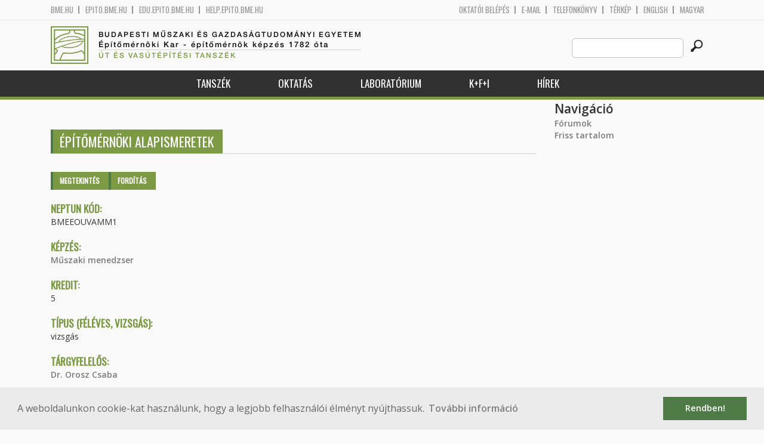

--- FILE ---
content_type: text/html; charset=utf-8
request_url: https://uvt.bme.hu/node/14663?language=hu
body_size: 6555
content:
<!DOCTYPE HTML>
<!--[if lt IE 9]><div class="old_browser_message">Az Ön által használt böngészé nem támogatott. A probléma mentes megjelenítést sajnos nem tudjuk garantálni.</div><![endif]-->
<!--[if (gte IE 9)|(gt IEMobile 7)]><!--><html  lang="hu" dir="ltr" prefix="content: http://purl.org/rss/1.0/modules/content/ dc: http://purl.org/dc/terms/ foaf: http://xmlns.com/foaf/0.1/ og: http://ogp.me/ns# rdfs: http://www.w3.org/2000/01/rdf-schema# sioc: http://rdfs.org/sioc/ns# sioct: http://rdfs.org/sioc/types# skos: http://www.w3.org/2004/02/skos/core# xsd: http://www.w3.org/2001/XMLSchema#"><!--<![endif]-->

	<head profile="http://www.w3.org/1999/xhtml/vocab">
		<meta charset="utf-8" />
<meta name="Generator" content="Drupal 7 (http://drupal.org)" />
<link rel="canonical" href="/content/%C3%A9p%C3%ADt%C5%91m%C3%A9rn%C3%B6ki-alapismeretek?language=hu" />
<link rel="shortlink" href="/node/14663?language=hu" />
<link rel="shortcut icon" href="https://uvt.bme.hu/sites/all/themes/epito/favicon.ico" type="image/vnd.microsoft.icon" />
		<title>Építőmérnöki alapismeretek | Budapesti Műszaki és Gazdaságtudományi Egyetem</title>
		<meta http-equiv="cleartype" content="on" />
		<meta charset="utf-8" />
		<meta name="viewport" content="width=device-width, initial-scale=1" />
		<title>Budapesti műszaki és gazdaságtudományi egyetem Építőmérnöki Kar - építőmérnök képzés 1782 óta</title>
		<link type="text/css" rel="stylesheet" href="https://uvt.bme.hu/sites/default/files/css/css_kShW4RPmRstZ3SpIC-ZvVGNFVAi0WEMuCnI0ZkYIaFw.css" media="all" />
<link type="text/css" rel="stylesheet" href="https://uvt.bme.hu/sites/default/files/css/css_bE2DaMPOYmSNAg9Fzk0HoBHyeU1AvM8dsT8MmSMyJeM.css" media="all" />
<link type="text/css" rel="stylesheet" href="https://uvt.bme.hu/sites/default/files/css/css_xkR3JZjbryDc6o7SbmVHOT-jul53GjNCl1v7GxBa-pw.css" media="all" />
<link type="text/css" rel="stylesheet" href="https://uvt.bme.hu/sites/default/files/css/css_47DEQpj8HBSa-_TImW-5JCeuQeRkm5NMpJWZG3hSuFU.css" media="all" />
		<link href="https://fonts.googleapis.com/css?family=Open+Sans:400,600|Oswald&amp;subset=latin-ext" rel="stylesheet" />
		<link href="/sites/all/themes/epito/css/bootstrap.css" rel="stylesheet" type="text/css" />
		<link href="/sites/all/themes/epito/css/style.css" rel="stylesheet" type="text/css" />
		<link href="/sites/all/themes/epito/css/uvt.bme.hu.css" rel="stylesheet" type="text/css" />
					<link href="/sites/all/themes/epito/css/style_hu.css" rel="stylesheet" type="text/css" />
				<script src="/sites/all/themes/epito/js/jquery-2.0.0.min.js"></script>
		<script src="/sites/all/themes/epito/js/jquery.bxslider.js"></script>
		<script src="/sites/all/themes/epito/js/js.js"></script>
		<link rel="stylesheet" type="text/css" href="//cdnjs.cloudflare.com/ajax/libs/cookieconsent2/3.0.3/cookieconsent.min.css" />
		<script src="//cdnjs.cloudflare.com/ajax/libs/cookieconsent2/3.0.3/cookieconsent.min.js"></script>
					<script src="/sites/all/themes/epito/js/eu_cookie.js"></script>
				
		<script src="/sites/all/themes/epito/js/inline_svg.js"></script>
		

	</head>
	<body class="html not-front not-logged-in one-sidebar sidebar-second page-node page-node- page-node-14663 node-type-tantargyak-soap i18n-hu section-content" >

		<!-- Rendering page content based on page.tpl.php -->
				<header>
	<div class="bme-header">
		<div class="container">
		  <div class="row">
			  <div class="region region-top">
    <div id="block-block-3" class="block block-block first last odd">

      
  <div class="col-md-6">
        <ul>
                <li>
                <a href="http://www.bme.hu">bme.hu</a></li>
                <li>
                        <a href="https://epito.bme.hu">epito.bme.hu</a></li>
                <li>
                        <a href="https://edu.epito.bme.hu">edu.epito.bme.hu</a></li>
                <li>
                        <a href="https://help.epito.bme.hu">help.epito.bme.hu</a></li>
        </ul>
</div>
<div class="col-md-6">
        <ul class="align-right">
                <li>
                        <a href="https://uvt.bme.hu/Shibboleth.sso/Login?target=https%3A%2F%2Fuvt.bme.hu%2F%3Fq%3Dnode%2F14663">OKTATÓI BEL&Eacute;P&Eacute;S</a></li>
                <li>
                        <a href="https://help.epito.bme.hu/wiki/index.php?title=M365_rendszerre_t%C3%B6rt%C3%A9n%C5%91_%C3%A1t%C3%A1ll%C3%A1s">E-mail</a></li>
                <li>
                        <a href="http://telefon.bme.hu">Telefonk&ouml;nyv</a></li>
                <li>
                        <a href="https://www.bme.hu/kampuszterkep">T&eacute;rk&eacute;p</a></li>
<ul class="language-switcher-locale-session"><li class="en first"><a href="/node/14667?language=en" class="language-link" xml:lang="en" title="Basics of Civil Engineering">English</a></li>
<li class="hu last active"><a href="/content/%C3%A9p%C3%ADt%C5%91m%C3%A9rn%C3%B6ki-alapismeretek?language=hu" class="language-link session-active active" xml:lang="hu" title="Építőmérnöki alapismeretek">Magyar</a></li>
</ul>        </ul>
</div>

</div>
  </div><!-- /.region -->
		  </div>
		</div>
	</div>

	<div class="main-header">
		<div class="container">
			<div class="row">
				<div class="col-md-8">
					<a href="/?language=hu" class="logo">
						<!-- Rendering page logo, based on domain -->
						<img src="/sites/all/themes/epito/images/uvt.bme.hu.png" alt="Címlap" />
						<h1>
							<span >Budapesti Műszaki és Gazdaságtudományi Egyetem</span>Építőmérnöki Kar  - építőmérnök képzés 1782 óta						</h1>
						<h2>
							<hr />
															<span>Út és Vasútépítési Tanszék</span>
													</h2>
					</a>
				</div>
				<div class="col-md-4 ">
					<div class="menu-toggle">
						<div></div>
						<div></div>
						<div></div>
					</div>
					<div class="search align-right">
						  <div class="header__region region region-header">
    <div id="block-search-form" class="block block-search first last odd" role="search">

      
  <form class="search-form" role="search" action="/node/14663?language=hu" method="post" id="search-block-form" accept-charset="UTF-8"><div><div class="container-inline">
      <h2 class="element-invisible">Keresés űrlap</h2>
    <div class="form-item form-type-textfield form-item-search-block-form">
  <label class="element-invisible" for="edit-search-block-form--2">Search this site </label>
 <input title="A keresendő kifejezések megadása." class="custom-search-box form-text" placeholder="" type="text" id="edit-search-block-form--2" name="search_block_form" value="" size="15" maxlength="128" />
</div>
<div class="form-actions form-wrapper" id="edit-actions"><input alt="" class="custom-search-button form-submit" type="image" id="edit-submit" name="op" src="https://uvt.bme.hu/sites/default/files/custom_search/searchbutton.png" /></div><input type="hidden" name="form_build_id" value="form-tDzDMqI0CUYEP94c7wkQJaShx79eVnR9JTnVHcmVHWg" />
<input type="hidden" name="form_id" value="search_block_form" />
</div>
</div></form>
</div>
  </div><!-- /.region -->
					</div>
				</div>
			</div>
		</div>
	</div>
	<nav>
		<div class="container">
			<div class="row">
				<div class="col-md-12 contextual-links-region">
										
					
					<ul class="first-level"><li class="menu__item is-expanded first expanded depth-1 has-sublevel"><a href="/content/tansz%C3%A9k-1?language=hu" title="" class="menu__link sf-depth-1 menuparent">Tanszék</a><ul class="second-level"><li class="menu__item is-leaf first leaf depth-2"><a href="/ut-es-vasutepitesi-tanszek?language=hu" title="" class="menu__link sf-depth-2">Tanszéki információk</a></li>
<li class="menu__item is-leaf leaf depth-2"><a href="/content/tansz%C3%A9k-t%C3%B6rt%C3%A9nete-1?language=hu" title="" class="menu__link sf-depth-2">Tanszék története</a></li>
<li class="menu__item is-leaf last leaf depth-2"><a href="/ut-es-vasutepitesi-tanszek-munkatarsak?language=hu" title="" class="menu__link">Munkatársak</a></li>
</ul></li>
<li class="menu__item is-expanded expanded depth-1 has-sublevel"><a href="/content/oktat%C3%A1s-4?language=hu" title="" class="menu__link sf-depth-1 menuparent">Oktatás</a><ul class="second-level"><li class="menu__item is-leaf first leaf depth-2"><a href="/oktatas?language=hu" title="" class="menu__link sf-depth-2">Képzések a kari honlapon</a></li>
<li class="menu__item is-leaf leaf depth-2"><a href="/node/65?language=hu" title="" class="menu__link sf-depth-2">Oktatás a kari honlapon</a></li>
<li class="menu__item is-leaf leaf depth-2"><a href="/ut-es-vasutepitesi-tanszek-tantargyak?language=hu" title="" class="menu__link">Tantárgyak</a></li>
<li class="menu__item is-leaf leaf depth-2"><a href="/uvt/szakiranyu?language=hu" title="" class="menu__link sf-depth-2">Szakirányú továbbképzések</a></li>
<li class="menu__item is-leaf leaf depth-2"><a href="/uvt/diplomaterv?language=hu" title="" class="menu__link sf-depth-2">Diplomaterv</a></li>
<li class="menu__item is-leaf last leaf depth-2"><a href="/content/diplomat%C3%A1r?language=hu" title="" class="menu__link sf-depth-2">Diplomatár</a></li>
</ul></li>
<li class="menu__item is-expanded expanded depth-1 has-sublevel"><a href="/content/p%C3%A1lyaszerkezeti-laborat%C3%B3rium?language=hu" title="" class="menu__link sf-depth-1 menuparent">Laboratórium</a><ul class="second-level"><li class="menu__item is-leaf first leaf depth-2"><a href="/content/p%C3%A1lyaszerkezeti-laborat%C3%B3rium?language=hu" title="" class="menu__link sf-depth-2">Pályaszerkezeti Laboratórium</a></li>
<li class="menu__item is-leaf leaf depth-2"><a href="/uvt/laboratorium-ut?language=hu" title="" class="menu__link sf-depth-2">Útpályaszerkezetek laboregység</a></li>
<li class="menu__item is-leaf leaf depth-2"><a href="/uvt/laboratorium-vasut?language=hu" title="" class="menu__link sf-depth-2">Vasúti pályaszerkezetek laboregység</a></li>
<li class="menu__item is-leaf leaf depth-2"><a href="/uvt/laborakkreditalt?language=hu" title="" class="menu__link sf-depth-2">Akkreditált vizsgálataink</a></li>
<li class="menu__item is-leaf leaf depth-2"><a href="/uvt/laborszabvanyos?language=hu" title="" class="menu__link sf-depth-2">Szabványos vizsgálataink</a></li>
<li class="menu__item is-leaf leaf depth-2"><a href="/uvt/laboregyebvizsgalat?language=hu" title="" class="menu__link sf-depth-2">Egyéb vizsgálataink</a></li>
<li class="menu__item is-leaf leaf depth-2"><a href="/uvt/laborszervezet?language=hu" title="" class="menu__link sf-depth-2">Szervezeti felépítés</a></li>
<li class="menu__item is-leaf leaf depth-2"><a href="/uvt/laborpublikacio?language=hu" title="" class="menu__link sf-depth-2">Publikációk </a></li>
<li class="menu__item is-leaf leaf depth-2"><a href="/uvt/minosegpolitika?language=hu" title="" class="menu__link sf-depth-2">Minőségpolitikai és Pártatlansági Nyilatkozat</a></li>
<li class="menu__item is-leaf last leaf depth-2"><a href="/uvt/panaszkezeles?language=hu" title="" class="menu__link sf-depth-2">Panaszkezelési tájékoztató</a></li>
</ul></li>
<li class="menu__item is-expanded expanded depth-1 has-sublevel"><a href="/content/kfi?language=hu" title="" class="menu__link sf-depth-1 menuparent">K+F+I</a><ul class="second-level"><li class="menu__item is-leaf first leaf depth-2"><a href="/content/alap%C3%ADtv%C3%A1ny?language=hu" title="" class="menu__link sf-depth-2">Alapítvány</a></li>
<li class="menu__item is-leaf leaf depth-2"><a href="/uvt/kutatasi-programok?language=hu" title="" class="menu__link sf-depth-2">Kutatási programok</a></li>
<li class="menu__item is-leaf leaf depth-2"><a href="/content/p%C3%A1ly%C3%A1zatok-0?language=hu" title="" class="menu__link sf-depth-2">Pályázatok</a></li>
<li class="menu__item is-leaf leaf depth-2"><a href="/content/%C3%A1ll%C3%A1saj%C3%A1nlatok?language=hu" title="" class="menu__link sf-depth-2">Állásajánlatok</a></li>
<li class="menu__item is-leaf leaf depth-2"><a href="/content/tdk-t%C3%A9m%C3%A1k?language=hu" title="" class="menu__link sf-depth-2">TDK témák</a></li>
<li class="menu__item is-leaf last leaf depth-2"><a href="/uvt/phdtemak?language=hu" title="" class="menu__link sf-depth-2">PhD kutatási munkák</a></li>
</ul></li>
<li class="menu__item is-expanded last expanded depth-1 has-sublevel"><a href="/frontpage?language=hu" title="" class="menu__link">Hírek</a><ul class="second-level"><li class="menu__item is-leaf first leaf depth-2"><a href="/uvt/tanszekihirek?language=hu" title="" class="menu__link sf-depth-2">Tanszéki hírek, események</a></li>
<li class="menu__item is-leaf leaf depth-2"><a href="/uvt/tanszekiinterjuk?language=hu" title="" class="menu__link sf-depth-2">Tanszéki &quot;élet&quot; interjúk</a></li>
<li class="menu__item is-leaf last leaf depth-2"><a href="/frontpage?language=hu" title="" class="menu__link">Hírek a kari oldalon</a></li>
</ul></li>
</ul>				</div>
			</div>
		</div>
	</nav>
</header>


<section class="hero-section">
	
				</section>

<div class="container">
	<div class="row">
		
								<div class="col-md-9 col-sm-6">
				<div class="row">
				
				</div>
				<h2 class="section-title green-title clear">
											<span>Építőmérnöki alapismeretek</span>
										<h2 class="element-invisible">Elsődleges fülek</h2><ul class="tabs-primary tabs primary"><li class="tabs-primary__tab is-active"><a href="/content/%C3%A9p%C3%ADt%C5%91m%C3%A9rn%C3%B6ki-alapismeretek?language=hu" class="tabs-primary__tab-link is-active active">Megtekintés <span class="element-invisible">(aktív fül)</span></a></li>
<li class="tabs-primary__tab"><a href="/node/14663/translate?language=hu" class="tabs-primary__tab-link">Fordítás</a></li>
</ul>				</h2>
				<div class="row">
														</div>
				<div class="row">
															


<article class="node-14663 node node-tantargyak-soap view-mode-full clearfix" about="/content/%C3%A9p%C3%ADt%C5%91m%C3%A9rn%C3%B6ki-alapismeretek?language=hu" typeof="sioc:Item foaf:Document">

      <header>
                  <span property="dc:title" content="Építőmérnöki alapismeretek" class="rdf-meta element-hidden"></span>
      
          </header>
  
  <div class="field field-name-field-ts-neptun-kod field-type-text field-label-above"><div class="field-label">Neptun kód:&nbsp;</div><div class="field-items"><div class="field-item even">BMEEOUVAMM1</div></div></div><div class="field field-name-field-ts-kepzes2 field-type-taxonomy-term-reference field-label-above"><div class="field-label">Képzés:&nbsp;</div><div class="field-items"><div class="field-item even"><a href="/taxonomy/term/297?language=hu" typeof="skos:Concept" property="rdfs:label skos:prefLabel">Műszaki menedzser</a></div></div></div><div class="field field-name-field-ts-kredit field-type-text field-label-above"><div class="field-label">Kredit:&nbsp;</div><div class="field-items"><div class="field-item even">5</div></div></div><div class="field field-name-field-ts-tipus-feleves-vizsgas field-type-text field-label-above"><div class="field-label">Típus (féléves, vizsgás):&nbsp;</div><div class="field-items"><div class="field-item even">vizsgás</div></div></div><div class="field field-name-field-ts-targyfelelos field-type-entityreference field-label-above"><div class="field-label">Tárgyfelelős:&nbsp;</div><div class="field-items"><div class="field-item even"><a href="/orosz-csaba?language=hu">Dr. Orosz Csaba</a></div></div></div><div class="field field-name-field-ts-oktatok field-type-entityreference field-label-above"><div class="field-label">Oktatók:&nbsp;</div><div class="field-items"><div class="field-item even"><a href="/orosz-csaba?language=hu">Dr. Orosz Csaba</a></div><div class="field-item odd"><a href="/berecz-endre?language=hu">Dr. Berecz Endre</a></div><div class="field-item even"><a href="/jager-bence?language=hu">Dr. Jáger Bence</a></div><div class="field-item odd"><a href="/huszar-zsolt?language=hu">Dr. Huszár Zsolt</a></div><div class="field-item even"><a href="/lubloy-eva?language=hu">Dr. Majorosné Dr. Lublóy Éva Eszter</a></div><div class="field-item odd"><a href="/content/dr-hlavicka-viktor?language=hu">Dr. Hlavicka Viktor</a></div></div></div><div class="field field-name-field-ts-exoktatok field-type-entityreference field-label-above"><div class="field-label">Korábbi oktatók:&nbsp;</div><div class="field-items"><div class="field-item even"><a href="/orosz-csaba?language=hu">Dr. Orosz Csaba</a></div><div class="field-item odd"><a href="/berecz-endre?language=hu">Dr. Berecz Endre</a></div><div class="field-item even"><a href="/jager-bence?language=hu">Dr. Jáger Bence</a></div><div class="field-item odd"><a href="/huszar-zsolt?language=hu">Dr. Huszár Zsolt</a></div><div class="field-item even"><a href="/lubloy-eva?language=hu">Dr. Majorosné Dr. Lublóy Éva Eszter</a></div><div class="field-item odd"><a href="/content/dr-hlavicka-viktor?language=hu">Dr. Hlavicka Viktor</a></div></div></div><div class="field field-name-field-ts-tanszek field-type-entityreference field-label-above"><div class="field-label">Szervezeti egység:&nbsp;</div><div class="field-items"><div class="field-item even"><a href="/ut-es-vasutepitesi-tanszek?language=hu">Út és Vasútépítési Tanszék</a></div></div></div><div class="field field-name-field-ts-heti-oraszam field-type-text field-label-above"><div class="field-label">Heti óraszám (előadás/gyakorlat/labor):&nbsp;</div><div class="field-items"><div class="field-item even">4/0/0</div></div></div><div class="field field-name-field-ts-moodleid field-type-text field-label-hidden"><div class="field-items"><div class="field-item even"><div class="row eo_gomb"><a href="https://edu.epito.bme.hu/local/coursepublicity/publiccourses.php?publicityid=608">Tananyag</a></div></div></div></div>
  <ul class="links inline"><li class="translation_en first last"><a href="/node/14667?language=en" title="Basics of Civil Engineering" class="translation-link" xml:lang="en">English</a></li>
</ul>
  
</article><!-- /.node -->
				</div>
			</div>
			<div class="col-md-3 col-sm-6">


					<aside class="sidebars" style="">
						 
						  <section class="region region-sidebar-second column sidebar">
    <div id="block-system-navigation" class="block block-system block-menu first last odd" role="navigation">

        <h2 class="block__title block-title">Navigáció</h2>
    
  <ul class="first-level"><li class="menu__item is-collapsed first collapsed depth-1"><a href="/forum?language=hu" class="menu__link">Fórumok</a></li>
<li class="menu__item is-leaf last leaf depth-1"><a href="/tracker?language=hu" class="menu__link">Friss tartalom</a></li>
</ul>
</div>
  </section>
											</aside>
			</div>
			</div>
</div>

<!-- Rendering the content of block 'footer' -->


  <footer id="footer" class="footer-links clearfix">
	  <div class="container">
	  	<div id="block-block-1" class="block block-block first last odd">

      
  <div class="col-md-2 col-sm-3">
        <h3>
                Munkat&aacute;rsaknak</h3>
        <a class="footer-link" href="https://neptun.bme.hu/oktatoi/login.aspx">Neptun (oktat&oacute;i)</a>
        <a class="footer-link" href="http://telefon.eik.bme.hu/">Telefonk&ouml;nyv</a>
        <a class="footer-link" href="http://kancellaria.bme.hu/">Kancell&aacute;ria</a>
        <a class="footer-link" href="https://help.epito.bme.hu/">Seg&iacute;ts&eacute;gk&eacute;r&eacute;s</a></div>
<div class="col-md-2 col-sm-3">
        <h3>
                Hallgat&oacute;knak</h3>
        <a class="footer-link" href="http://www.kth.bme.hu/">KTH</a>
        <a class="footer-link" href="http://kth.bme.hu/kulfoldi_reszkepzes/erasmus_plus/">Erasmus</a>
        <a class="footer-link" href="https://neptun.bme.hu/hallgatoi/login.aspx">Neptun (hallgat&oacute;i)</a>
        <a class="footer-link" href="http://www.bme.hu/sport">Sport</a>
        <a class="footer-link" href="http://www.omikk.bme.hu/">K&ouml;nyvt&aacute;r</a></div>
<div class="col-md-2 col-sm-3">
        <h3>
                Szolg&aacute;ltat&aacute;sok</h3>
        <a class="footer-link" href="https://edu.epito.bme.hu">Oktat&aacute;si keretrendszer</a>
        <a class="footer-link" href="https://net.bme.hu/">BMEnet</a>
        <a class="footer-link" href="https://www.mtmt.hu/mtmt-dokumentumok">MTMT</a>
        <a class="footer-link" href="http://www.pp.bme.hu/">Periodica Polytechnica</a>
        <a class="footer-link" href="https://alfa.bme.hu/">BME Alfa</a></div>
<div class="col-md-2 col-sm-3 contact-list">
        <h3>
                Kapcsolat</h3>
        <a class="footer-icon" href="http://www.facebook.com/epito.bme"><img src="/sites/all/themes/epito/images/icon-fb.png" /></a>
        <a class="footer-icon" href="https://plus.google.com/u/0/116803337302532894002/about"><img src="/sites/all/themes/epito/images/icon-google.png" /></a>
        <a class="footer-icon" href="http://www.youtube.com/user/bmeepito"><img src="/sites/all/themes/epito/images/icon-youtube.png" /></a>
        <a class="footer-icon" href="https://instagram.com/epito.bme/"><img src="/sites/all/themes/epito/images/icon-insta.png" /></a><br />
        <a class="footer-icon" href="rss.xml"><img src="/sites/all/themes/epito/images/icon-rss.png" /></a>
        <a class="footer-icon" href="http://www.bme.hu/elerhetoseg"><img src="/sites/all/themes/epito/images/icon-map.png" /></a>
        <a class="footer-icon" href="mailto: webmester@epito.bme.hu"><img src="/sites/all/themes/epito/images/icon-mail.png" /></a></div>

</div>
	  </div>  
  </footer><!-- region__footer -->

<div class="page-bottom">
	<div class="container">
		<div class="row">
					</div>
		<div class="base-footer">
			  <div class="region region-copyright">
    <div id="block-block-2" class="block block-block first last odd">

      
  <ul>
<li>
		<a href="/impresszum">Impresszum</a></li>
<li>
		Copyright © 2020 BME Építőmérnöki Kar</li>
</ul>
<ul>
<li>
		1111 Budapest, Műegyetem rkp. 3.</li>
<li>
		+36 1 463 3531</li>
<li>
		<a href="mailto: webmester@emk.bme.hu">webmester@emk.bme.hu</a></li>
</ul>

</div>
  </div><!-- /.region -->
		</div>
	</div>
</div>
		<script src="https://uvt.bme.hu/sites/default/files/js/js_rFQrCQYvfcD1zuicfvW-JvyAwpxLMLG3_QtPt99pMPs.js"></script>
<script src="https://uvt.bme.hu/sites/default/files/js/js_onbE0n0cQY6KTDQtHO_E27UBymFC-RuqypZZ6Zxez-o.js"></script>
<script src="https://uvt.bme.hu/sites/default/files/js/js_gHk2gWJ_Qw_jU2qRiUmSl7d8oly1Cx7lQFrqcp3RXcI.js"></script>
<script src="https://uvt.bme.hu/sites/default/files/js/js_qgaw61cDNvXy_qpPGDmn00Ho7u5fCG7O038757GDPTY.js"></script>
<script src="https://www.googletagmanager.com/gtag/js?id=G-C7R07FSDE6"></script>
<script>window.dataLayer = window.dataLayer || [];function gtag(){dataLayer.push(arguments)};gtag("js", new Date());gtag("set", "developer_id.dMDhkMT", true);gtag("config", "G-C7R07FSDE6", {"groups":"default","linker":{"domains":["epito.bme.hu","geod.bme.hu","em.bme.hu","fmt.bme.hu","gmt.bme.hu","hsz.bme.hu","tm.bme.hu","uvt.bme.hu","vit.bme.hu","vkkt.bme.hu","dh.epito.bme.hu","phd.epito.bme.hu","merotelep.epito.bme.hu","vk-tudas.epito.bme.hu"]}});</script>
<script>jQuery.extend(Drupal.settings, {"basePath":"\/","pathPrefix":"","setHasJsCookie":0,"ajaxPageState":{"theme":"epito","theme_token":"PTMADWKHJ9NK1FLr52rAUyvzPkaoELWMiSg02gTklms","js":{"misc\/jquery.js":1,"misc\/jquery-extend-3.4.0.js":1,"misc\/jquery-html-prefilter-3.5.0-backport.js":1,"misc\/jquery.once.js":1,"misc\/drupal.js":1,"misc\/form-single-submit.js":1,"sites\/all\/modules\/entityreference\/js\/entityreference.js":1,"public:\/\/languages\/hu_rSYgWM3d_NPgWgqyjkYOvTM1jokw6t2b5ey8-Pcra5s.js":1,"sites\/all\/modules\/custom_search\/js\/custom_search.js":1,"sites\/all\/modules\/google_analytics\/googleanalytics.js":1,"https:\/\/www.googletagmanager.com\/gtag\/js?id=G-C7R07FSDE6":1,"0":1},"css":{"modules\/system\/system.base.css":1,"modules\/system\/system.menus.css":1,"modules\/system\/system.messages.css":1,"modules\/system\/system.theme.css":1,"modules\/aggregator\/aggregator.css":1,"sites\/all\/modules\/calendar\/css\/calendar_multiday.css":1,"modules\/comment\/comment.css":1,"modules\/field\/theme\/field.css":1,"modules\/node\/node.css":1,"modules\/search\/search.css":1,"modules\/user\/user.css":1,"modules\/forum\/forum.css":1,"sites\/all\/modules\/views\/css\/views.css":1,"sites\/all\/modules\/ckeditor\/css\/ckeditor.css":1,"sites\/all\/modules\/ctools\/css\/ctools.css":1,"sites\/all\/modules\/shib_auth\/shib_auth.css":1,"modules\/locale\/locale.css":1,"sites\/all\/modules\/custom_search\/custom_search.css":1,"sites\/all\/themes\/epito\/system.menus.css":1}},"custom_search":{"form_target":"_self","solr":0},"googleanalytics":{"account":["G-C7R07FSDE6"],"trackOutbound":1,"trackMailto":1,"trackDownload":1,"trackDownloadExtensions":"7z|aac|arc|arj|asf|asx|avi|bin|csv|doc(x|m)?|dot(x|m)?|exe|flv|gif|gz|gzip|hqx|jar|jpe?g|js|mp(2|3|4|e?g)|mov(ie)?|msi|msp|pdf|phps|png|ppt(x|m)?|pot(x|m)?|pps(x|m)?|ppam|sld(x|m)?|thmx|qtm?|ra(m|r)?|sea|sit|tar|tgz|torrent|txt|wav|wma|wmv|wpd|xls(x|m|b)?|xlt(x|m)|xlam|xml|z|zip","trackDomainMode":2,"trackCrossDomains":["epito.bme.hu","geod.bme.hu","em.bme.hu","fmt.bme.hu","gmt.bme.hu","hsz.bme.hu","tm.bme.hu","uvt.bme.hu","vit.bme.hu","vkkt.bme.hu","dh.epito.bme.hu","phd.epito.bme.hu","merotelep.epito.bme.hu","vk-tudas.epito.bme.hu"]},"urlIsAjaxTrusted":{"\/node\/14663?language=hu":true}});</script>
	</body>
</html>
